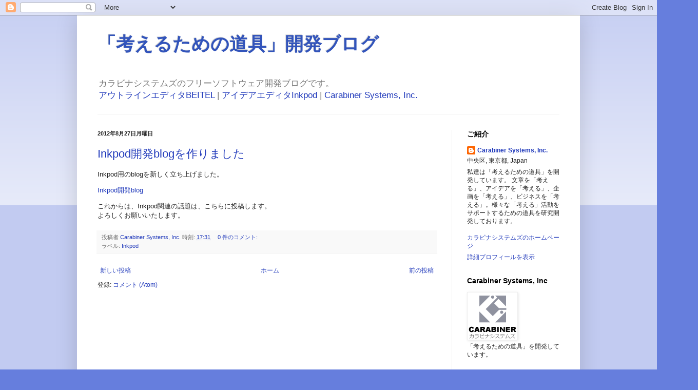

--- FILE ---
content_type: text/html; charset=utf-8
request_url: https://accounts.google.com/o/oauth2/postmessageRelay?parent=https%3A%2F%2Fcarabiner-developer.blogspot.com&jsh=m%3B%2F_%2Fscs%2Fabc-static%2F_%2Fjs%2Fk%3Dgapi.lb.en.2kN9-TZiXrM.O%2Fd%3D1%2Frs%3DAHpOoo_B4hu0FeWRuWHfxnZ3V0WubwN7Qw%2Fm%3D__features__
body_size: 161
content:
<!DOCTYPE html><html><head><title></title><meta http-equiv="content-type" content="text/html; charset=utf-8"><meta http-equiv="X-UA-Compatible" content="IE=edge"><meta name="viewport" content="width=device-width, initial-scale=1, minimum-scale=1, maximum-scale=1, user-scalable=0"><script src='https://ssl.gstatic.com/accounts/o/2580342461-postmessagerelay.js' nonce="vGxT2jkCOKsWvH2O8rpJLA"></script></head><body><script type="text/javascript" src="https://apis.google.com/js/rpc:shindig_random.js?onload=init" nonce="vGxT2jkCOKsWvH2O8rpJLA"></script></body></html>